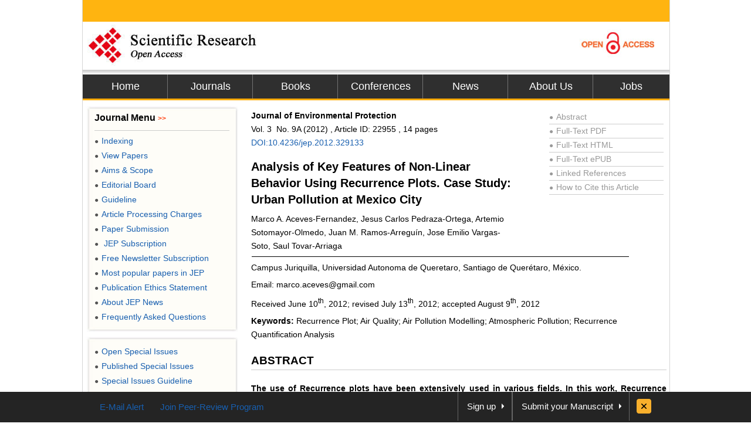

--- FILE ---
content_type: text/html
request_url: https://file.scirp.org/Html/6-6701552_22955.htm
body_size: 22884
content:
<!DOCTYPE html PUBLIC "-//W3C//DTD XHTML 1.0 Transitional//EN" "http://www.w3.org/TR/xhtml1/DTD/xhtml1-transitional.dtd"><html xmlns="http://www.w3.org/1999/xhtml"><head><link href="/favicon.ico" rel="shortcut icon"/><meta http-equiv="Content-Type" content="text/html; charset=utf-8" /><meta name="robots" content="all" /><meta name="MSSmartTagsPreventParsing" content="True" /><meta http-equiv="MSThemeCompatible" content="Yes" /><meta http-equiv="X-UA-Compatible" content="IE=EmulateIE7" /><title>Analysis of Key Features of Non-Linear Behavior Using Recurrence Plots. Case Study: Urban Pollution at Mexico City</title>
<meta name="citation_journal_title" content="Journal of Environmental Protection"/>
<meta name="citation_publisher" content="Scientific Research Publishing"/>
<meta name="citation_authors" content="Marco A.,Aceves-Fernandez;Jesus Carlos,Pedraza-Ortega;Artemio,Sotomayor-Olmedo;Juan M.,Ramos-Arreguín;Jose Emilio,Vargas-Soto;Saul,Tovar-Arriaga"/>
<meta name="citation_title" content="Analysis of Key Features of Non-Linear Behavior Using Recurrence Plots. Case Study: Urban Pollution at Mexico City"/>
<meta name="citation_volume" content="2012"/>
<meta name="citation_date" content="2012-09-27"/>
<meta name="citation_year" content="2012"/>
<meta name="dcterms.issued" content="2012-09-27"/>
<meta name="citation_doi" content="10.4236/jep.2012.329133"/>
<meta name="citation_issn" content="2152-2219"/>
<meta name="citation_abstract" content="The use of Recurrence plots have been extensively used in various fields. In this work, Recurrence Plots (RPs) investigates the changes in the non-linear behaviour of urban air pollution using large datasets of raw data (hourly). This analysis has not been used before to extract information from large datasets for this type non-linear problem. Two different approaches have been used to tackle this problem. The first approach is to show results according to monitoring network. The second approach is to show the results by particle type. This analysis shows the feasibility of using Recurrence Analysis for pollution monitoring and control."/>
<meta name="citation_pdf_url" content="http://www.scirp.org/journal/PaperDownload.aspx?paperID=22955"/>
<meta name="citation_abstract_html_url" content="http://www.scirp.org/journal/PaperInformation.aspx?PaperID=22955"/>
<meta name="dc.title" content="Analysis of Key Features of Non-Linear Behavior Using Recurrence Plots. Case Study: Urban Pollution at Mexico City"/>
<meta name="dc.creator" content="Marco A.,Aceves-Fernandez"/><meta name="dc.creator" content="Jesus Carlos,Pedraza-Ortega"/><meta name="dc.creator" content="Artemio,Sotomayor-Olmedo"/><meta name="dc.creator" content="Juan M.,Ramos-Arreguín"/><meta name="dc.creator" content="Jose Emilio,Vargas-Soto"/><meta name="dc.creator" content="Saul,Tovar-Arriaga"/>
<meta name="dcterms.issued" content="2012-09-27"/>
<meta name="dc.description" content="The use of Recurrence plots have been extensively used in various fields. In this work, Recurrence Plots (RPs) investigates the changes in the non-linear behaviour of urban air pollution using large datasets of raw data (hourly). This analysis has not been used before to extract information from large datasets for this type non-linear problem. Two different approaches have been used to tackle this problem. The first approach is to show results according to monitoring network. The second approach is to show the results by particle type. This analysis shows the feasibility of using Recurrence Analysis for pollution monitoring and control."/>
<meta name="dc.source" content="Journal of Environmental Protection"/>
<meta name="dc.format" content="text/html"/>
<meta name="citation_publisher" content="Scientific Research Publishing"/>
<meta name="dc.date" content="2012-09-27"/>
<meta name="dc.type" content=""/>
<meta name="dc.identifier" content="10.4236/jep.2012.329133"/>
<meta name="dc.language" content="en"/>
<meta name="prism.issn" content="2152-2197"/>
<meta name="prism.publicationName" content="Journal of Environmental Protection"/>
<meta name="prism.publicationDate" content="2012-09-27"/>
<meta name="prism.volume" content="2012"/>
<meta name="prism.number" content=""/>
<link href="css/style.css" rel="stylesheet" type="text/css" /><script type="text/javascript" src="js/jquery.js"></script><script type="text/javascript" src="js/common.js"></script><base target="_blank" /></head><body><div id="content">  <div id="header">    <div class="top"></div>    <div class="logo"> <a href="index.html"><img src="images/logo.jpg" border="0" alt="SCIRP LOGO" style="float:left;" /></a><a href="Open_Access.html"><img src="images/open_access_logo.jpg" alt="ACCESS LOGO" border="0" style="float:right;" /></a></div>    <div class="menu">      <ul>        <li class="m_nav"><a href="http://www.scirp.org">Home</a></li>        <li class="m_nav"><a href="http://www.scirp.org/journal/Index.aspx">Journals</a></li>        <li class="m_nav"><a href="http://www.scirp.org/book/Index.aspx">Books</a></li>        <li class="m_nav"><a href="http://www.scirp.org/conference/Index.aspx">Conferences</a></li>        <li class="m_nav"><a href="http://www.scirp.org/news/Index.aspx">News</a></li>        <li class="m_nav"><a href="http://www.scirp.org/aboutUs/Index.aspx">About Us</a></li>        <li class="l_nav"><a href="http://www.scirp.org/aboutUs/Jobs.aspx">Jobs</a></li>      </ul>    </div>  </div>  <div id="main">    <div class="left_m" style="float:right;width:715px;margin:0;padding-right:10px;">      <div class="jcl">        <style>.jcl {float:left; width:715px; margin:8px 0 0 2px;_display:inline;}.jcl .qbox {float:left;width:700px;padding-left:5px;}.jcl .qbox li {float:left; cursor:pointer; padding:0 8px; border:0; text-align:center;color:#000; height:37px; line-height:37px;}.jcl .qbox li.gr {height:37px; line-height:37px;background: #fb9e3f;}.jcl .wbox {width:708px; line-height:20px;font-size:14px;line-height:1.7;padding:2px 0 5px 10px; clear:both; float: left;color:#000; border:0px solid #ccc;text-align:justify;word-wrap: break-word;word-break: normal;}.jcl .wbox li{list-style-type:decimal;}.con_head {float:left;width:100%;}.con_head .cs_t0{padding-bottom:10px;}.con_head .cs_t1{font-size:20px;font-weight:bold;line-height:28px;padding:5px 0;text-align:left}.con_head .cs_author{}.con_head .cs_address{}.con_head .cs_time{}.con_head .cs_key{}.E-Title1{font-size:19px;font-weight:bold;border-bottom:1px solid #ccc;line-height:30px;padding:0;margin:15px 0 12px 0;text-align:left}.E-Title2{font-size:16px;font-weight:bold;line-height:24px;margin:15px 0 12px 0;text-align:left}.E-Title3{font-size:14px;font-weight:bold;line-height:24px;margin:15px 0 12px 0;text-align:left}.title1{font-size:19px;font-weight:bold;border-bottom:1px solid #ccc;line-height:30px;padding:0;margin:15px 0 12px 0}.title2{font-size:16px;font-weight:bold;line-height:24px;margin:15px 0 12px 0;}.title3{font-size:14px;font-weight:bold;line-height:24px;margin:15px 0 12px 0;text-align:left}.cs_table_con,.cs_fig_con {font-weight:bold}.con_head p{padding:3px 0;margin:0; text-align:left;}table{font-size:12px;margin:15px 0;text-align:left;float:left;}table td{word-wrap: break-word;word-break: normal; height:auto;}#con_one_1.gr table {float:left;}.abstractCon{font-weight:bold;}.bracketImgMark{}.imgmark{float:left;width:100%; text-align:center;}.bracketMark{float:right;width:40px;line-height:3.5; text-align:right}.jcl  p{float:left;width:100%;}.imgPCss img {max-width:640px;_width:expression(this.offsetWidth > 640? "640px":"true");height:auto;}img {max-width:680px;_width:expression(this.offsetWidth > 680? "680px":"true");height:auto;vertical-align:middle;line-height:1.7}.Css_sac{float:left;width:658px;padding:10px; background:#fffee4; border:1px solid #d5d5d5;margin:10px 0;}.Css_sac .imgMarkCss{width:105px;height:85px;border:0; cursor:pointer; padding:1px; border:1px solid #ccc;margin-bottom:10px;}.Css_sac .imgMarkCss:hover{ border:1px solid #ff3300;}.Css_sac p.sacImgMarkCss {float:left;width:530px}.Css_sac .cs_fig_con{font-weight:bold}.Css_sac .imgGroupCss {width:110px;margin-right:10px; text-align:center}.Css_sac .imgGroupCss_v{width:110px;text-align:center;margin-right:10px;}.Css_sac .imgGroupCss_a{}.Css_sac .imgGroupCss_h {}.Css_sac .imgGroupCss_h img{width:105px;height:85px;border:0; cursor:pointer; padding:1px; border:1px solid #ccc;margin:0 0 10px 0;}.Css_sac .imgGroupCss_v img{width:105px;height:85px;border:0; cursor:pointer; padding:1px; border:1px solid #ccc;margin:0 10px 10px 0;}.imgCenter{width:100%;text-align:left;padding:5px 0;}.refences_css{float:left;width:680px; text-align:left}.Css_sp {font-family: Symbol;}.bar{float:right;line-height:3.5}.mak{float:left;width:460px;text-align:right}.cs_t0, .cs_t1, .E-Title1, .title1, title2, title3{text-align:left}.rlink{float:right;width:195px;padding:5px 5px 0 0;color:#999}.rlink a{color:#999}.rlink a:hover{color:#185FAF}p{padding:8px 0;}.favor_z{font-size:15px;}</style>        <script>$(document).ready(function(){	$("#con_one_1.gr table").each(function(){	$(this).css("margin-left","0");	$(this).removeAttr("width","height","nowrap","align");	if($(this).width()>680){		$(this).attr("style","width:680px;table-layout:fixed;word-break:break-all;")	}});$("#con_one_1.gr table tr").each(function(){	$(this).removeAttr("width","height","nowrap");	$(this).css("width","auto");	$(this).css("height","auto"); });$("#con_one_1.gr table tr td").each(function(){	$(this).removeAttr("width","height","nowrap");	$(this).attr("style","width:auto.height:auto;padding:0 5px;table-layout:fixed;word-break:break-all;");	$(this).text($(this).children().text());});$(".imgGroupCss_h").next(".sacImgMarkCss").css("width","100%");	$(".bracketImgMark").each(function(){	$(this).wrap("<span class='mak'></span>");	if($(this).width()>460){		$(this).css("width","460px");		$(this).css("height","auto")	}});$(".imgPCss").each(function(){	$(this).contents().not($(".mak")).not($(".bracketMark")).wrap("<span class='bar'></span>");	if($(this).children("span").length>2){		$(this).children("span.bar").css("float","left");	}});$(".imgGroupCss_v img").removeAttr("hspace");$(".imgGroupCss_h img").removeAttr("hspace");$(".imgMarkCss").click(function(){	window.open($(this).attr("src"));});}); 		</script>        <div class="wbox">          <div class="gr" id="con_one_1">            <div class="con_head">              <div style="float:left;width:100%;">                <div style="float:left;width:450px;">                  <!--期刊信息@@-->                  <p class="cs_t0"> <b>                    Journal of Environmental Protection<br/>                    </b> Vol.                    3                    &nbsp;No.                    9A                    (2012)                    , Article ID:                    22955                    ,                    14                    pages <a href="http://www.scirp.org/journal/PaperInformation.aspx?PaperID=22955">                    DOI:10.4236/jep.2012.329133                    </a> </p>                  <!--标题@@-->                  <p class="cs_t1">Analysis of Key Features of Non-Linear Behavior Using Recurrence Plots. Case Study: Urban Pollution at  Mexico City</p>                  <!--作者@@-->                  <p class="cs_author">Marco A. Aceves-Fernandez, Jesus Carlos Pedraza-Ortega, Artemio Sotomayor-Olmedo,  Juan M. Ramos-Arreguín, Jose Emilio Vargas-Soto, Saul Tovar-Arriaga</p>                </div>                <div class="rlink">                  <div style="border-bottom:1px solid #ccc;"><a href="http://www.scirp.org/journal/PaperInformation.aspx?PaperID=22955"><span style="font-size:12px;_font-size:7px;padding:0 5px 0 0">●</span>Abstract</a></div>                  <div style="border-bottom:1px solid #ccc;"><a href="http://www.scirp.org/journal/PaperDownload.aspx?paperID=22955"><span style="font-size:12px;_font-size:7px;padding:0 5px 0 0">●</span>Full-Text PDF</a></div>                  <div style="border-bottom:1px solid #ccc;"><a href="###"><span style="font-size:12px;_font-size:7px;padding:0 5px 0 0">●</span>Full-Text HTML</a></div>                  <div style="border-bottom:1px solid #ccc;"><a href="http://www.scirp.org/journal/PaperDownload.aspx?paperID=22955&Type=ePUB"><span style="font-size:12px;_font-size:7px;padding:0 5px 0 0">●</span>Full-Text ePUB</a></div>                  <div style="border-bottom:1px solid #ccc;"><a href="http://www.scirp.org/journal/PaperInformation.aspx?paperID=22955&#reference"><span style="font-size:12px;_font-size:7px;padding:0 5px 0 0">●</span>Linked References</a></div>                  <div style="border-bottom:1px solid #ccc;"><a href="http://www.scirp.org/journal/CTA.aspx?paperID=22955"><span style="font-size:12px;_font-size:7px;padding:0 5px 0 0">●</span>How to Cite this Article</a></div>                </div>              </div>              <!--地址与邮件@@-->              <p class="cs_address"><sup> </sup><sup> <img width=645 height=2 src="6-6701552.files/image001.gif" v:shapes="_x0000_s1295"> </sup><sup> </sup><sup></sup></p>              <p class="cs_address">Campus Juriquilla, Universidad Autonoma de Queretaro, Santiago de Querétaro, México.</p>              <p class="cs_address">Email: marco.aceves@gmail.com</p>              <!--时间@@-->              <p class="cs_time">Received June 10<sup>th</sup>, 2012; revised July 13<sup>th</sup>, 2012; accepted August 9<sup>th</sup>, 2012</p>              <!--关键词@@-->              <p><strong>Keywords:</strong> Recurrence Plot; Air Quality; Air Pollution Modelling; Atmospheric Pollution; Recurrence Quantification Analysis</p>            </div>            <!--内容与简介@@-->            <p class=E-Title1>ABSTRACT</p>            <p class="abstractCon">The use of Recurrence plots have been extensively used in various fields. In this work, Recurrence Plots (RPs) investigates the changes in the non-linear behaviour of urban air pollution using large datasets of raw data (hourly). This analysis has not been used before to extract information from large datasets for this type non-linear problem. Two different approaches have been used to tackle this problem. The first approach is to show results according to monitoring network. The second approach is to show the results by particle type. This analysis shows the feasibility of using Recurrence Analysis for pollution monitoring and control.</p>            <p class=E-Title1>1. Introduction</p>            <p>The states in nature typically change in time. The importance in the investigation of these changes in complex systems helps to understand and describe such changes. A relatively new method based on non-linear data analysis has become popular to describe the changes of these systems. This method is called recurrence plot [1, 2].</p>            <p>In this contribution, the non-linear behaviour of urban air pollution is quantified and analysed at various sites at Mexico City, using large datasets over a number of years. This is carried out to show the feasibility of analysing key features embedded in the raw datasets.</p>            <p class=E-Title1>2. Background</p>            <p class=E-Title2>2.1. Urban Airborne Pollution </p>            <p>In recent times, urban air pollution has been a growing problem especially for urban communities. Size, shape and chemical properties govern the lifetime of particles in the atmosphere and the site of deposition within the respiratory tract. Also, air pollution has been held responsible for various health disorders, especially respiratory complications resulting in an increase in the number of asthmatic cases and hospital admissions in some parts of the world and has been widely documented [3-5].</p>            <p>Most major pollutants can alter pulmonary function in addition to other health effects when the exposure concentrations are high. This is especially severe in vulnerable sectors of the population such as children asthmatic and the elderly and has been vastly documented [6-9].</p>            <p>In this work, five particles were chosen due to the site’s availability and toxicity: Ozone (O<sub>3</sub>), Carbon Monoxide (CO), Nitrogen Dioxide (NO<sub>2</sub>), Sulphur Dioxide (SO<sub>2</sub>) and Particulate Matter of less than 10 micrometers (PM10). The datasets are separated according to month of the year and type of particle. There is one data for each hour, for each particle for all five sites, making it difficult to extract information from datasets using common methods.</p>            <p class="title3">2.1.1. Ozone</p>            <p>Ozone is a natural atmosphere component that is found on low concentrations and is crucial for life. Air pollution caused by high concentration of ozone is a common problem in large cities throughout the world [10]. Mexico City is among the ones suffering from this problem. It is a well-known fact that individuals exposed for a long period of time to high concentration of ozone may experience serious health problems [11,12]. Epidemiology studies have found associations between daily ozone levels and the hospital admission [13]. This pollutant is associated with respiratory symptoms specially coughing. This is aggravated in patients with asthma [14].</p>            <p>In Mexico City, there is a decreasing of ozone especially from 2009. However, there is still a risk situation for overexposure mainly in the southwest region [15], according to the official Mexican air quality standards [16].</p>            <p class="title3">2.1.2. Carbon Monoxide</p>            <p>Carbon monoxide (CO) is a tasteless, odorless gaseous pollutant ubiquitous in the outdoor atmosphere that is generated by combustion [17]. CO is produced by incomplete combustion of hydrocarbons. Its main source is vehicle exhaust emissions; secondary important sources are industry, heating, and fires. The concentrations of CO as well as their fluctuations are related to a large extent to the circulation of cars [18].</p>            <p>Adverse health effects of CO exposure include death from asphyxiation at high exposure levels and, at lower levels, impaired neuropsychological performance and risk for myocardial ischemia and rhythm disturbances in persons with cardiovascular disease. The most definitive evidence on CO comes largely from controlled exposure studies, involving CO inhalation at concentrations to mimic exposures previously typical of urban environments [19, 20].</p>            <p>Also, Carbon monoxide has been held responsible for many hospital admissions due to carbon monoxide poisoning. Only in the US, around 40,000 people are admitted in hospitals for this cause in one year [21].</p>            <p>In Mexico, the Official Norm NOM-021-SSA1-1993 sets the maximum level for carbon monoxide on 11.0 parts per million (ppm) for an average of 8 hours, which cannot be exceeded more than once a year. Comparatively, in the United States the federal standard is 9 ppm for 8 hours and 35 ppm for 1 hour average.</p>            <p class="title3">2.1.3. Nitrogen Dioxide</p>            <p>Nitrogen Dioxide (NO<sub>2</sub>) is a particularly important compound, not only for its health effects, but also because absorbs visible light and contributes to the visibility decrease. It also plays a critical role in production of ozone due to the photolysis of NO<sub>2</sub> is the initial step in the photochemical reaction of the ozone [10].</p>            <p>In nature, there is a nitrogen dioxide concentration of 10 to 50 parts per billion (ppb). However, the high levels of nitrogen dioxide are due to industrial processes and fossil sources. Furthermore, motor vehicles substantially contribute to urban levels of nitrogen oxides through their engine combustion processes [22]. According to several authors the monitoring of NO<sub>2</sub> is critically important, in order to assess the potential effect of NO<sub>2</sub> on human health and ecosystems, as well as developing strategies for the effective control of NO<sub>2</sub> pollution [23-25].</p>            <p>In Mexico, the official norm: NOM-023-SSA1-1993 [16] establishes a maximum allowed concentration of 0.21 ppm hourly mean, which cannot be exceeded more than once a year. Comparatively, in the United States of  America, the federal standard establishes a value of 0.053 ppm annual mean. The WHO recommends a value of 40 &micro;g/m<sup>3</sup> (0.021 ppm) for annual mean and 200 &micro;g/m<sup>3</sup> (0.106 ppm) for hourly mean.</p>            <p class="title3">2.1.4. Sulphur Dioxide</p>            <p>Sulphur Dioxide gases contribute to the deterioration of air quality. Several epidemiological studies have demonstrated a direct association between atmospheric inhalable Sulphur dioxide and respiratory diseases, pulmonary damage and mortality among population [8]. In urban environments, Sulphur dioxide is generated by many sources. One of them is the burning of solid compounds or petroleum-derived products.</p>            <p>In the past three decades in Europe, and more recently in the United States, there have been substantial reducetions in SO<sub>2</sub> emissions [26,27].</p>            <p>The World Health Organization recommends a concentration of between 100 to 150 &micro;g/m<sup>3</sup> 24 hours mean and 40 to 60 &micro;g/m<sup>3</sup> the annual mean. The official Mexican Norm: NOM-022-SSA1-1993 establishes a limit of 341 &micro;g/m<sup>3</sup> 24-hour mean once a year and 79 &micro;g/m<sup>3</sup> annual mean to protect vulnerable population.</p>            <p class="title3">2.1.5. PM<sub>10</sub></p>            <p>The airborne particulate matter (PM) is a mixture of small particles and liquid droplets suspended in the atmosphere, which contributes significantly to the urban air quality such as acid rain and visibility degradation [28].</p>            <p>In airborne pollution particle could be any olid or liquid materials with a diameter between 0.002 and 500 micrometers (&micro;m). Airborne particulates of 10 μm diameter and less are of concern from the perspective of air pollution. A variety of national and worldwide standards, directives and guidelines exist to define acceptable particulate levels in the air.</p>            <p>These types of particles are classified according to their effect on human health and their Physical characteristics.</p>            <p class=E-Title2>2.2. Mexico’s Sites</p>            <p>Mexico City is geographically located in the Valley of Mexico. This valley, also known as the Valley of the Damned is a large valley in the high plateaus at the center of Mexico. It has an altitude of 2240 meters (7349 feet). The Federal District of Mexico City is situated in central-south Mexico and it is surrounded by the state of Mexico on the west, north and east, and by the state of Morelos on the south. The city covers an area of around 1485 km<sup>2</sup> (571 sq mi) with the elevation of 2240 m (7349 ft).</p>            <p>The sites used in this work are as follows: Northeast (San Agustín-SAG), Northwest (Acatlán-FAC), Downtown (Merced-MER), Southeast (Iztapalapa-UIZ) and Southwest (Pedregal-PED). The map of the monitoring sites is shown on <span class="cs_fig_con"><a href="#Figure 1" target="_self">Figure 1</a></span>.</p>            <p class=E-Title1>3. Recurrence Plots</p>            <p>The recurrence plot (RP) exhibits characteristic patterns for typical dynamical behavior. A collection of single recurrence points, homogeneously and irregularly distributed over the whole plot, reveals a mainly stochastic process [29].</p>            <p>Recurrence Plot is a graphical tool introduced by Eckmann (1987) in order to extract qualitative characteristics of a time series. The recurrence of a state i at a different time j is pictured within a two-dimensional squared matrix with black and white dots, where the black dots represent a recurrence and both axes represent time [30,31].</p>            <p>Such RP can be mathematically expressed as:</p>            <p class="imgPCss"><img class="bracketImgMark" src=6-6701552\2a838058-8fee-4814-be88-f1de4a9eda6d.jpg width=381.9 height=39.9 /><span class="bracketMark">(1)</span></p>            <p>where, N is the number of considered states x<sub>i</sub>; <img src=6-6701552\5bb25efc-d5a7-4c77-acbe-10519a3bc95b.jpg width=18.525 height=28.5&nbsp; />is a threshold distance, <img src=6-6701552\00c84b46-89e1-42a9-bdd2-035a7e660fe2.jpg width=84.075 height=35.625&nbsp; /> norm and <img src=6-6701552\8e2ecb93-45fb-4a82-a5d2-058047b51d90.jpg width=41.325 height=32.775&nbsp; /> the</p>            <div class="Css_sac">              <p class ="imgGroupCss_v"><img class="imgMarkCss"  src=6-6701552\7a0702cb-c643-4e93-8c44-5368a4296116.jpg width=431.775 height=431.775&nbsp; />              <p class="sacImgMarkCss"><span class="cs_fig_con"><a name="Figure 1" id="Figure 1" target="_self">Figure 1</a></span>. Map for the monitoring sites at Mexico City.</p>            </div>            <p>Heaviside function [32].</p>            <p>Since <img src=6-6701552\8e179075-2852-42d0-b828-9df2822fbb82.jpg width=142.5 height=32.775&nbsp; /> by definition, the RP has a black main diagonal line called line of identity (LOI). In this context, the Heaviside function <img src=6-6701552\46b569cc-fffa-4ee2-8287-a03dfaa47e7a.jpg width=41.325 height=32.775&nbsp; /> is a recurrence of a state <img src=6-6701552\09fce3d6-8e7c-4519-baa0-9973126c9ce7.jpg width=28.5 height=28.5&nbsp; /> that is sufficiently close to <img src=6-6701552\e525b9fd-61b5-4794-a633-d427f642e0af.jpg width=28.5 height=28.5&nbsp; /> (states <img src=6-6701552\dadb3b4c-cda7-4274-af22-2c5b3b9443ca.jpg width=28.5 height=28.5&nbsp; /> that fall into an m-dimensional neighborhood) [33].</p>            <p>Using the time series of a single observable variable (particles, in this case), it is possible to reconstruct a phase space trajectory. Starting from the scalar time series <img src=6-6701552\1c4914aa-92bc-4216-b8b0-24783ea686a3.jpg width=58.425 height=38.475&nbsp; /> a sequence of embedded vectors <img src=6-6701552\f218c5d1-8ffa-48b5-8aef-96b90f47ec6a.jpg width=249.375 height=35.625&nbsp; /> is generated [34]. The set of all embedded vectors <img src=6-6701552\3cd3d09d-73e8-410c-a135-f887f96f0d75.jpg width=205.2 height=32.775&nbsp; />, constitutes a trajectory in <img src=6-6701552\c4d9a556-5a4e-4c79-b232-3e646a3b0809.jpg width=29.925 height=28.5&nbsp; /> where m is the embedding dimension and τ is the time delay. Each unknown point of the phase space at time I is reconstructed by the delayed vector <img src=6-6701552\47e410ee-30d5-4ed1-b5fb-6fcfb63ab9b0.jpg width=39.9 height=32.775&nbsp; /> in an m-dimensional space called the reconstructed phase space.</p>            <p>Determining the embedding parameters must be the first step for analysing nonlinear systems [29,34-37]. For this reason, a search for the best dimension and time delay must be made first. In this contribution, the best dimension value is calculated using the algorithm of false nearest neighbors (FNN) as shown on [32,38].</p>            <p>Also, when calculating an RP a norm must be chosen [39]. The most widely used norms are the L1, L2 (Euclidean norm) and L∞ [30]. In this work, the Euclidean norm was used. <span class="cs_fig_con"><a href="#Figure 2" target="_self">Figure 2</a></span> shows the recurrence plots of a random signal, a sine wave and two RPs chosen randomly for airborne particle concentration.</p>            <p>Although it is possible to identify each plot from figures 2(c) and (d), some experience is needed to interpret the RPs [40]. For this reason, recurrence quantification analysis (RQA) offers a window to characterize such RP structures.</p>            <p>The main idea of this project is to reconstruct the (unknown) system dynamics in the phase space by using time-delay embedding, and then computing the distances between all pairs of embedded vectors, generating a symmetric two-dimensional square matrix for each dataset as shown on figures 1(c) and (d), applying RQA to each dataset.</p>            <p class=E-Title2>3.1. Recurrence Quantification Analysis (RQA) for RPs </p>            <p>Zbilut [40] have developed some of the methods used today for Quantitative Analysis of the recurrence plots. It has been shown that these measures are able to capture dynamical transitions in complex systems [38], defining measures of complexity using certain characteristics of the recurrence plots [41,42].</p>            <p>In general, the characteristics measured in a RP are:</p>            <div class="Css_sac">              <p class="imgGroupCss_h"><img class="imgMarkCss"  src=6-6701552\7f54663e-2421-4170-bfcf-cd14ebe01a79.jpg width=914.85 height=420.375&nbsp; /><img class="imgMarkCss"  src=6-6701552\3852f013-6f14-4e41-ab18-f03a5ab17260.jpg width=914.85 height=416.1&nbsp; /><br>&nbsp;&nbsp;&nbsp;&nbsp;&nbsp;&nbsp;&nbsp;(a)(b)&nbsp;&nbsp;&nbsp;&nbsp;&nbsp;&nbsp;&nbsp;&nbsp;&nbsp;&nbsp;&nbsp;&nbsp;&nbsp;&nbsp;(c)(d)</p>              <p class="sacImgMarkCss"><span class="cs_fig_con"><a name="Figure 2" id="Figure 2" target="_self">Figure 2</a></span>. Recurrence plots using (a) A random signal; (b) A sine wave; (c) Particle concentration of carbon monoxide at Mexico Downtown for 2009 and (d) Particle concentration of PM<sub>10</sub> over 2010 at Mexico North East (daily mean) showing the line of identity (diagonal line).</p>            </div>            <p>recurrence rate, determinism, ratio, entropy and trend. In this contribution, an extension of these characteristics was also considered such as Laminarity and Trapping time.</p>            <p class=E-Title2>3.2. Recurrence Rate</p>            <p>The recurrence rate is a measure of recurrences, or density of recurrence points in the RP. This rate gives the mean probability of recurrences in the system [41,43]. The recurrence rate is given by:</p>            <p class="imgPCss"><img class="bracketImgMark" src=6-6701552\d2f0a2f4-4e2a-4834-85cf-05377b615733.jpg width=210.9 height=52.725 /> <span class="bracketMark">(2)</span></p>            <p>in the case of time series, and;</p>            <p class="imgPCss"><img class="bracketImgMark" src=6-6701552\05dc1218-c9be-45bd-9194-e3500657984a.jpg width=269.325 height=52.725 /> <span class="bracketMark">(3)</span></p>            <p>in the case of spatial data [44].</p>            <p>The recurrence rate represents the fraction of recurrent points with respect to the total number of possible recurrences. It is a density measure of the RP.</p>            <p class=E-Title2>3.3. Determinism</p>            <p>Determinism is a measure for predictability of the system [37]. The determinism could also be explained as the percentage of recurrent points forming line segments which parallel the Line of Identity (LOI). The determinism characteristic is given by Gao [36]:</p>            <p class="imgPCss"><img class="bracketImgMark" src=6-6701552\ce6daa82-7701-40f6-b96c-3983c587ffcc.jpg width=169.575 height=74.1 /> <span class="bracketMark">(4)</span></p>            <p>where P(l) denotes the probability of finding a diagonal line of length l in the RP. This measure quantifies the predictability of a system [38]. The measure of determinism (DET) ranges from 0 to 1. Numbers near zero indicate randomness while those approaching one indicate the presence of a strong signal component [32,35].</p>            <p>The average diagonal line length L<sub>mean</sub> is defined as:</p>            <p class="imgPCss"><img class="bracketImgMark" src=6-6701552\1da8a12f-be8b-433b-924f-d04a6e68b5ba.jpg width=161.025 height=74.1 /> <span class="bracketMark">(5)</span></p>            <p>This characterizes the average time that two segments of a trajectory stay in the vicinity of each other, and is related to the mean predictability time [38].</p>            <p>The choice of l min can also be used in order to exclude short temporal scales that are not important [39].</p>            <p class=E-Title2>3.4. Ratio</p>            <p>The Ratio variable is defined as the quotient of determinism (DET) divided by the recurrence (REC). It is useful to detect transitions between states: this ratio increases during transitions but settles down when a new quasi-steady state is achieved [39].</p>            <p class=E-Title2>3.5. Entropy</p>            <p>The measure characteristic entropy refers to the Shannon entropy of the frequency distribution of the diagonal line lengths [45]. According to several authors, the basic idea is that information (Shannon) entropy of the random processes is abundantly supplied with the qualitative and quantitative data on the object under research [39,42, 43,45]. The entropy of a system is given by:</p>            <p class="imgPCss"><img class="bracketImgMark" src=6-6701552\1fcab325-2d9e-48af-965f-19a73206251c.jpg width=428.925 height=68.4 /> <span class="bracketMark">(6)</span></p>            <p class=E-Title2>3.6. Trend</p>            <p>The trend is a linear regression coefficient over the recurrence point density of the diagonals parallel to the Line of Identity (LOI). The trend measurement is given by:</p>            <p class="imgPCss"><img class="bracketImgMark" src=6-6701552\837dc9ad-aaa1-49ff-b7e6-8002b85d4f99.jpg width=280.725 height=112.575 /> <span class="bracketMark">(7)</span></p>            <p class=E-Title2>3.6. Laminarity</p>            <p>Laminarity may be defined as the amount of recurrence points which form vertical lines [34]. Thus, laminarity (LAM) can be quantified as expressed on equation (8)</p>            <p class="imgPCss"><img class="bracketImgMark" src=6-6701552\d62d2c21-23bd-4b18-a2fe-ad91c32ca401.jpg width=186.675 height=72.675 /> <span class="bracketMark">(8)</span></p>            <p>where P(v) is the frequency distribution of the lengths v of the vertical lines, which have at least a length of v min. It is noteworthy that Laminarity is evidence of chaotic transitions and is related with the amount of laminar phases in the system (intermittency) [34].</p>            <p class=E-Title2>3.7. Trapping Time</p>            <p>Trapping Time shows the average length of the vertical lines and is given by equation (9):</p>            <p class="imgPCss"><img class="bracketImgMark" src=6-6701552\7a20533d-319a-40d1-97c1-e64a3e52f27d.jpg width=155.325 height=74.1 /> <span class="bracketMark">(9)</span></p>            <p>where v is the length of the vertical lines, v min is the shortest length that is considered a line segment and P(v) is the distribution of the corresponding lengths. TT shows the time that the systems have been trapped in the same state [39].</p>            <p class=E-Title1>4. Experimental Results</p>            <p>Recurrence Quantification Analysis have been carried out for years 2005-2010 for all sites mentioned in section 2.2 for particles PM<sub>10</sub>, CO, SO<sub>2</sub>, NO<sub>2</sub> and O<sub>3</sub> using the raw data (hourly) obtained from the monitoring stations. The analysis has been carried out for recurrence rate (REC), determinism (DET), Ratio, Trapping Time (TT), Laminarity (LAM) and Trend.</p>            <p>The results were analysed separately and presented in form of boxplots according to two different approaches: by site and by type of particle. This analysis is complex due to the large quantity of the datasets. However, much useful information have been extracted from the recurrence plots using RQA.</p>            <p class=E-Title2>4.1. Results by Monitoring Networks (Sites)</p>            <p>This approach explores the feasibility of using RQA to extract information from the Recurrence Plots by sites. As explained in section 2.2, the monitoring networks were separated as: Northwest, Northeast, Downtown, Southwest and Southeast. This approach does not take into account the type of particle, but rather the location of the monitoring network. <span class="cs_fig_con"><a href="#Figure 3" target="_self">Figure 3</a></span> shows the recurrence rate for all particles.</p>            <p>In figure 3 is shown the recurrence Rate for all Monitoring networks. In this figure, it is worth notice that the median recurrence rate lies from 10 to 13, with the lowest recurrence rate being for Mexico Northwest. The other sites seem to have a fairly constant spread of the percentiles.</p>            <p class="sacImgMarkCss"><span class="cs_fig_con"><a name="Figure 4" id="Figure 4" target="_self">Figure 4</a></span> shows the determinism for years 2005-2010 by monitoring network shows a fairly constant mean for all sites. However, there are outliers for all sites showing an increase of over 80 in many cases. This exceptionally higher determinism may be explained in greater detail in the analysis by particle, which could give an insight of the reason this happened.</p>            <p>The ratio for particle concentration (<span class="cs_fig_con"><a href="#Figure 5" target="_self">Figure 5</a></span>) seems fairly stable for all sites ranging from 0 to 2 as a mean and the percentiles increasing up to 4 for some cases. The only exception for this drift is the monitoring station of the Northwest with ratios up to 10 and an outlier of about 38.</p>            <p>Furthermore, for entropy the frequency distribution of the data is also stable. Their median oscillates between 2 and 3 for all monitoring networks showing the percentiles reaching up to 5. This could also be due to the type of particle rather than the site. This is shown on figure 6.</p>            <p class="sacImgMarkCss"><span class="cs_fig_con"><a name="Figure 7" id="Figure 7" target="_self">Figure 7</a></span> shows the trapping time for particle concentration separated by monitoring network. In this case the average time that this non-linear system stays in the same state seems fairly constant with a low median between 10 and 13. It is also worth noting that for most sites there are outliers which cannot be explained in detailed using this approach.</p>          </div>          <p class="sacImgMarkCss"><span class="cs_fig_con"><a name="Figure 8" id="Figure 8" target="_self">Figure 8</a></span> shows the laminarity for particle concentration by monitoring network. Since the laminarity is the measurement of chaotic transitions, it can be inferred that regardless of the site the changes in laminar phases in the system seem high.</p>          <p>The last measure for this approach was the trend. Since the trend represents the measure of the positioning of recurrent points away from the central diagonal, that is the paling of the RP towards its edges [34]. A ‘‘flat” diagram indicates stationarity, whereas drift in the signal will result in the overall increase or reduction of distances as the signal is moved away from the main diagonal. In this respect, it could be noticed that most of the sites have a median between 11 and 14. This is shown on figure 9.</p>          <p class=E-Title2>4.2. Results by Particle Type</p>          <p>For this approach, the recurrence quantification analysis</p>          <div class="Css_sac">            <p class ="imgGroupCss_v"><img class="imgMarkCss"  src=6-6701552\5772ba1c-4c91-407a-981f-71de6f1986c8.jpg width=914.85 height=517.275&nbsp; />            <p class="sacImgMarkCss"><span class="cs_fig_con"><a name="Figure 3" id="Figure 3" target="_self">Figure 3</a></span>. Recurrence rate, years 2005-2010 by monitoring network.</p>          </div>          <div class="Css_sac">            <p class ="imgGroupCss_v"><img class="imgMarkCss"  src=6-6701552\7593a981-299f-4c58-8c81-510502c031ea.jpg width=914.85 height=571.425&nbsp; />            <p class="sacImgMarkCss"><span class="cs_fig_con"><a name="Figure 4" id="Figure 4" target="_self">Figure 4</a></span>. Determinism, years 2005-2010 by monitoring network.</p>          </div>          <div class="Css_sac">            <p class ="imgGroupCss_v"><img class="imgMarkCss"  src=6-6701552\800f6cdf-b91e-47a0-81b7-24b9ffc6c7a6.jpg width=914.85 height=557.175&nbsp; />            <p class="sacImgMarkCss"><span class="cs_fig_con"><a name="Figure 5" id="Figure 5" target="_self">Figure 5</a></span>. Ratio for particle concentration, years 2005-2010 by monitoring network.</p>          </div>          <div class="Css_sac" style="word-break:break-all;">            <p class ="imgGroupCss_v"><img class="imgMarkCss"  src=6-6701552\c33c9c28-3c18-40e4-96c3-c9ad909264c5.jpg width=914.85 height=557.175&nbsp; />            <p class="sacImgMarkCss"><span class="cs_fig_con"><a name="Figure 6" id="Figure 6" target="_self">Figure 6</a></span>. Entropy for particle concentration, years 2005-2010 by monitoring network.</p>          </div>          <div class="Css_sac">            <p class ="imgGroupCss_v"><img class="imgMarkCss"  src=6-6701552\065a17d1-0d9b-4213-aac1-4b5f96756f46.jpg width=914.85 height=574.275&nbsp; />            <p class="sacImgMarkCss"><span class="cs_fig_con"><a name="Figure 7" id="Figure 7" target="_self">Figure 7</a></span>. Trapping time for particle concentration, years 2005-2010 by monitoring network.</p>          </div>          <div class="Css_sac">            <p class ="imgGroupCss_v"><img class="imgMarkCss"  src=6-6701552\6f0773bd-7bee-474b-894a-259433f109b6.jpg width=914.85 height=552.9&nbsp; />            <p class="sacImgMarkCss"><span class="cs_fig_con"><a name="Figure 8" id="Figure 8" target="_self">Figure 8</a></span>. Laminarity for particle concentration, years 2005-2010 by monitoring network.</p>          </div>          <div class="Css_sac" style="word-break:break-all;">            <p class ="imgGroupCss_v"><img class="imgMarkCss"  src=6-6701552\2cf025b3-a1e0-4d40-97fd-0418ead8fa93.jpg width=913.425 height=574.275&nbsp; />            <p class="sacImgMarkCss"><span class="cs_fig_con"><a name="Figure 9" id="Figure 9" target="_self">Figure 9</a></span>. Trend for particle concentration, years 2005-2010 by monitoring network.</p>          </div>          <p>is carried out by particle type. In figure 10 the recurrence rate by particle type is shown. In this figure is shown the recurrence Rate for all five particles (CO, O<sub>3</sub>, NO<sub>2</sub>, SO<sub>2</sub> and PM<sub>10</sub>). It is worth notice that the median recurrence rate for all particles varies. For CO, the median lies between 13 and 18. Both Ozone and particulate matter shows a low recurrence rate below 6 for all years, regardless of the monitoring sites. Nitrogen dioxide shows a slightly higher recurrence with a median between 10 and 12.</p>          <p>However, Sulphur dioxide shows a median above 30 for some years. This explains figure 3, where the whiskers of the boxplots show a much higher recurrence in some cases, these cases being for sulphur dioxide. This higher recurrence rate may be due to the low variances in values of the datasets for all years, making it easier for RQA to determine recurrence.</p>          <p>Furthermore, the determinism for SO<sub>2</sub> is also much higher than for other particles, having a median between 70 and 90 as shown on figure 11. Although it seems lower due to the scaling of the boxplots, the median shows otherwise, the spread in the 25th to 75th percenttiles and the length of the whiskers may be due to high variances in the datasets for that type of particle.</p>          <p>Furthermore, it is worth notice for entropy (figure 12) that the frequency distribution of the data is slightly higher for sulphur dioxide as well. The other particles seem to have steady entropy whose median oscillates between 1 and 3.</p>          <p class="sacImgMarkCss"><span class="cs_fig_con"><span class="cs_fig_con"><a name="Figure 1" id="Figure 1" target="_self">Figure 1</a></span>3</span> shows the trapping time separated by particle type. For this figure it can be seen that Sulphur Dioxide shows also a much higher trapping time showing a median of 40 for some years (e.g. 2008 and 2009) in comparison with the other particles between 10 and 13. This explains the outliers seen on figure 7, that could not be explained using the monitoring networks’ approach.</p>          <p class="sacImgMarkCss"><span class="cs_fig_con"><span class="cs_fig_con"><a name="Figure 1" id="Figure 1" target="_self">Figure 1</a></span>4</span> shows the laminarity for particle concentration by particle type. In this figure, is shown that for Carbon Monoxide and PM<sub>10</sub> the chaotic transitions are high, specially for sulphur dioxide. This gives another insight of the chaotic transitions, since figure 8 shows that the laminarity is high for all sites, in figure 14 can be explained that only some particles gives this high changes in laminar phases.</p>          <p class=E-Title1>5. Conclusions and Future Work</p>          <p>Numerous experiments have been carried out with different particles and through different years. Using Recurrence Quantification Analysis it could be shown that information could be extracted from large datasets of dissimilar airborne particles during a considering time lap (six years, in this case) for 5 monitoring networks.</p>          <div class="Css_sac">            <p class ="imgGroupCss_v"><img class="imgMarkCss"  src=6-6701552\315bfab6-35d4-4f00-b00c-a8f1d3ee1342.jpg width=914.85 height=545.775&nbsp; />            <p class="sacImgMarkCss"><span class="cs_fig_con"><span class="cs_fig_con"><a name="Figure 1" id="Figure 1" target="_self">Figure 1</a></span>0</span>. Recurrence rate for particle concentration, years 2005-2010 by particle type.</p>          </div>          <div class="Css_sac">            <p class ="imgGroupCss_v"><img class="imgMarkCss"  src=6-6701552\ec87f02c-16c1-47b3-96f3-4d569c43ca6d.jpg width=914.85 height=558.6&nbsp; />            <p class="sacImgMarkCss"><span class="cs_fig_con"><span class="cs_fig_con"><a name="Figure 1" id="Figure 1" target="_self">Figure 1</a></span>1</span>. Determinism for particle concentration, years 2005-2010 by particle type.</p>          </div>          <div class="Css_sac">            <p class ="imgGroupCss_v"><img class="imgMarkCss"  src=6-6701552\580c7f5f-de5c-4cab-837f-cac4d5139319.jpg width=914.85 height=574.275&nbsp; />            <p class="sacImgMarkCss"><span class="cs_fig_con"><span class="cs_fig_con"><a name="Figure 1" id="Figure 1" target="_self">Figure 1</a></span>2</span>. Entropy for particle concentration, years 2005-2010 by particle type.</p>          </div>          <div class="Css_sac">            <p class ="imgGroupCss_v"><img class="imgMarkCss"  src=6-6701552\3e8a7b8e-6c3f-412a-b4f8-3b50bb7de558.jpg width=914.85 height=564.3&nbsp; />            <p class="sacImgMarkCss"><span class="cs_fig_con"><span class="cs_fig_con"><a name="Figure 1" id="Figure 1" target="_self">Figure 1</a></span>3</span>. Trapping time for particle concentration, years 2005-2010 by particle type.</p>          </div>          <div class="Css_sac">            <p class ="imgGroupCss_v"><img class="imgMarkCss"  src=6-6701552\01909ce6-4cb2-455d-8c44-6996554133be.jpg width=914.85 height=568.575&nbsp; />            <p class="sacImgMarkCss"><span class="cs_fig_con"><span class="cs_fig_con"><a name="Figure 1" id="Figure 1" target="_self">Figure 1</a></span>4</span>. Laminarity for particle concentration, years 2005-2010 by particle type.</p>          </div>          <p>Trends could be identified using these tools and preliminary conclusions suggest that important information such as density distribution, drifts, among others could be drawn. Also, using more than one approach, some hidden features could be identified showing the feasibility of this approach.</p>          <p>For future work, it could be useful to use a combination o RQA with prediction algorithms such as Support Vector Machines to carry out prognosis of the airborne particle data. Another useful approach that could be carried out is the use of cross recurrence plot (CRP), making a comparison between two recurrence plots to determine trends.</p>          <p class=E-Title1>6. Acknowledgements</p>          <p>Also, the authors would like to acknowledge the financial support of the Mexican government via PROMEP funding.</p>          <p class=E-Title1> REFERENCES</p>          <div class="refences_css">            <ol>              <li> J. P. Eckmann, et al., “Recurrence Plots of Dynamical Systems,” Europhysics Letters, Vol. 4, No. 9, 1987, pp. 324-327. <a href="http://dx.doi.org/10.1209/0295-5075/4/9/004" target="_blank">doi:10.1209/0295-5075/4/9/004</a></li>              <li> T. Masaaki, et al., “Recurrence Plot Statistics and the Effect of Embedding,” Physics Letters A, Vol. 373, 2009, pp. 2031-2040.</li>              <li> Y.-J. Liu, et al., “Properties of Coarse Particles in the Atmosphere of the United  Kingdom,” Atmospheric Environmen, Vol. 45, No. 19, 2011, pp. 3267-3276. <a href="http://dx.doi.org/10.1016/j.atmosenv.2011.03.039" target="_blank">doi:10.1016/j.atmosenv.2011.03.039</a></li>              <li> G. Weinmayr, et al., “Short-Term Effects of PM10 and NO<sub>2</sub> on Respiratory Health among Children with Asthma or Asthma-Like Symptoms: A Systematic Review and Meta-Analysis,” Circulation, Vol. 121, 2010, pp. 2331- 2378.</li>              <li> M. A. Arbex, et al., “Impact of Outdoor Biomass Air Pollution on Hypertension Hospital Admissions,” Journal of Epidemiology &amp; Community Health, Vol. 64, No. 7, 2010, pp. 573-579. <a href="http://dx.doi.org/10.1136/jech.2009.094342" target="_blank">doi:10.1136/jech.2009.094342</a></li>              <li> J. H. Kilabuko, et al., “Air Quality and Acute Respiratory Illness in Biomass Fuel Using Homes in Bagamoyo, Tanzania,” International Journal of Environmental Research and Public Health, Vol. 4, No. 1, 2007, pp. 39-44. <a href="http://dx.doi.org/10.3390/ijerph2007010007" target="_blank">doi:10.3390/ijerph2007010007</a></li>              <li> Y. L. Lee, et al., “Effects of Ambient Air Pollution on Pulmonary Function among Schoolchildren,” International Journal of Hygiene and Environmental Health, Vol. 214, 2011, pp. 369-375.</li>              <li> R. Devika, et al., “Impact of Environmental Controls on Childhood Asthma,” Current Allergy and Asthma Reports, Vol. 11, No. 5, 2011, pp. 414-420. <a href="http://dx.doi.org/10.1007/s11882-011-0206-7" target="_blank">doi:10.1007/s11882-011-0206-7</a></li>              <li> H. Suh Helen, et al., “Chemical Properties of Air Pollutants and Cause-Specific Hospital Admissions among the Elderly in Atlanta, Georgia,” Environmental Health Perspectives, Vol. 119, No. 10, 2011, pp. 1421-1428.</li>              <li> R. W. Boubel, et al., “Fundamentals of Air Pollution,” 3rd Edition, Academic Press</a>, Waltham, 1994.</li>              <li> J. A. Achcar, et al., “Comparing the Number of Ozone Exceedances in Different Seasons of the Year in Mexico City,” Environ Model Assess, Vol. 16, No. 3, 2011, pp. 251-264. <a href="http://dx.doi.org/10.1007/s10666-010-9245-z" target="_blank">doi:10.1007/s10666-010-9245-z</a></li>              <li> United States Environmental Protection Agency (USEPA), “Air Quality Criteria for Ozone and Related Photochemical Oxidants. Volume I,” National Center for Environmental Assessment-RTP Office of Research and Development, Research Triangle Park, 2006.</li>              <li> J. Pey, et al., “Monitoring of Sources and Atmospheric Processes Controlling Air Quality in an Urban Mediterranean Environment,” Atmospheric Environment, Vol. 44, No. 38, 2010, pp. 4879-4890. <a href="http://dx.doi.org/10.1016/j.atmosenv.2010.08.034" target="_blank">doi:10.1016/j.atmosenv.2010.08.034</a></li>              <li> M. R. O’Neill, et al., “Ozone, Area Social Conditions and Mortality in Mexico City,” Environmental Research, Vol. 964, No. 3, 2004, pp. 234-242. <a href="http://dx.doi.org/10.1016/j.envres.2003.07.002" target="_blank">doi:10.1016/j.envres.2003.07.002</a></li>              <li> SIMAT, “Sistema de Monitoreo Atmosférico (Atmospheric Monitoring System),” Annual Technical Report, </a>Mexico City, 2010, pp. 1-166.</li>              <li></a> NOM, “Modificación a </a>la Norma Oficial Mexicana NOM-020-SSA1-1993,” Diario Oficial de la Federación, 2002.</li>              <li> J. Varon, et al., “Carbon Monoxide Poisoning: A Review for Clinicians,” The Journal of Emergency Medicine, Vol. 17, No. 1, 1999, pp. 87-93. <a href="http://dx.doi.org/10.1016/S0736-4679(98)00128-0" target="_blank">doi:10.1016/S0736-4679(98)00128-0</a></li>              <li> E. Samoli, et al., “Short-Term Effects of Carbon Monoxide on Mortality: An Analysis within the APHEA Project,” Environmental Health Perspectives, Vol. 115, 2007, pp. 1578-1583. <a href="http://dx.doi.org/10.1289/ehp.10375" target="_blank">doi:10.1289/ehp.10375</a></li>              <li> C. A. Chambers, et al., “Cognitive and Affective Outcomes of More Severe Compared to Less Severe Carbon Monoxide Poisoning,” Brain Injury, Vol. 22, 2008, pp. 387-395. <a href="http://dx.doi.org/10.1080/02699050802008075" target="_blank">doi:10.1080/02699050802008075</a></li>              <li> M. L. Bell, et al., “Emergency Hospital Admissions for Cardiovascular Diseases and Ambient Levels of Carbon Monoxide: Results for 126 United States Urban Counties, 1999-2005,” Circulation, Vol. 120, 2009, pp. 949-955. <a href="http://dx.doi.org/10.1161/CIRCULATIONAHA.109.851113" target="_blank">doi:10.1161/CIRCULATIONAHA.109.851113</a></li>              <li> United States Environmental Protection Agency (USEPA), “Air Quality Criteria for Carbon Monoxide,” National Center for Environmental Assessment, Office of Research and Development, Research Triangle Park, 2000. </li>              <li> L. Emberson, et al., “Air Pollution Impacts on Crops and Forests: A Global Assessment,” Air Pollution Reviews, Vol. 220, No. 1-4, 2011, pp. 141-150. <a href="http://dx.doi.org/10.1007/s11270-011-0741-9" target="_blank">doi:10.1007/s11270-011-0741-9</a></li>              <li> S. S. Ahmad, et al., “Monitoring Nitrogen Dioxide Levels in Urban Areas in Rawalpindi, Pakistan,” Water Air Soil Pollution, Vol. 220, 2011, pp. 141-150.</li>              <li> H. Takizawa, “Impact of Air Pollution on Allergic Diseases,” The Korean Journal of Internal Medicine, Vol. 26, 2011, pp. 262-273.</li>              <li> M. Chiusolo, et al., “Short-Term Effects of Nitrogen Dioxide on Mortality and Susceptibility Factors in 10 Italian Cities: The EpiAir Study,” Environmental Health Perspectives, Vol. 119, No. 9, 2011.</li>              <li> V. Vestreng, et al., “Twenty-Five Years of Continuous Sulphur Dioxide Emission Reduction in Europe,” Atmospheric Chemistry and Physics, Vol. 7, No. 13, 2007, pp. 3663-3681. <a href="http://dx.doi.org/10.5194/acp-7-3663-2007" target="_blank">doi:10.5194/acp-7-3663-2007</a></li>              <li> M. Jones Alan, et al., “Temporal Trends in Sulphate Concentrations at European Sites and Relationships to Sulphur Dioxide,” Atmospheric Environment, Vol. 45, No. 4, 2011, pp. 873-882. <a href="http://dx.doi.org/10.1016/j.atmosenv.2010.11.020" target="_blank">doi:10.1016/j.atmosenv.2010.11.020</a></li>              <li> G. l. Peng, et al., “Characteristics of Particulate Matter Pollution in the Pearl River Delta Region, China: An Observational-Based Analysis of Two Monitoring Sites,” Journal of Environmental Monitoring, Vol. 13, No. 7, 2011, pp. 1927-1934. <a href="http://dx.doi.org/10.1039/c0em00776e" target="_blank">doi:10.1039/c0em00776e</a></li>              <li> N. Marwan, et al., “Cross Recurrence Plot Based Synchronization of TIME Series,” Nonlinear Processes in Geophysics, Vol. 9, 2002, pp. 325-331. <a href="http://dx.doi.org/10.5194/npg-9-325-2002" target="_blank">doi:10.5194/npg-9-325-2002</a></li>              <li> J. P. Zbilut, et al., “Recurrence Quantification Analysis: Introduction and Historical Context,” International Journal of Bifurcation and Chaos, Vol. 17, No. 10, 2007, pp. 3477-3481. <a href="http://dx.doi.org/10.1142/S0218127407019238" target="_blank">doi:10.1142/S0218127407019238</a></li>              <li> M. Aboofazeli, et al., “Comparison of Recurrence Plot Features of Swallowing and Breath Sounds,” Chaos, Solitons and Fractals, Vol. 37, No. 2, 2008, pp. 454-464. <a href="http://dx.doi.org/10.1016/j.chaos.2006.09.026" target="_blank">doi:10.1016/j.chaos.2006.09.026</a></li>              <li> D. Furman Michael, et al., “Using Recurrence Quantification Analysis Determinism for Noise Removal in Cardiac Optical Mapping,” IEEE Transactions on Biomedical Engineering, Vol. 53, No. 4, 2006.</li>              <li> E. Bradley, et al., “Recurrence Plots and Unstable Periodic Orbits,” Chaos, Vol. 12, No. 3, 2002, pp. 596-600.</li>              <li> F. Palmieri, et al., “A Nonlinear, Recurrence-Based Approach to Traffic Classification,” Computer Networks, Vol. 53, No. 6, 2009, pp. 761-773. <a href="http://dx.doi.org/10.1016/j.comnet.2008.12.015" target="_blank">doi:10.1016/j.comnet.2008.12.015</a></li>              <li> C. Ahlstrom, et al., “Distinguishing Innocent Murmurs from Murmurs Caused by Aortic Stenosis by Recurrence Quantification Analysis,” World Academy of Science, Engineering and Technology, Vol. 18, No. , 2006, pp. 40- 45.</li>              <li> J. Gao, et al., “On the Structures and Quantification of Recurrence Plots,” Physics Letters A, Vol. 270, No. 1-2, 2000, pp. 75-87. <a href="http://dx.doi.org/10.1016/S0375-9601(00)00304-2" target="_blank">doi:10.1016/S0375-9601(00)00304-2</a></li>              <li> T. Aparicio, et al., “Detecting Determinism Using Recurrence Quantification Analysis: Three Test Procedures,” Journal of Economic Behavior &amp; Organization, Vol. 65, No. 3-4, 2008, pp. 768-787. <a href="http://dx.doi.org/10.1016/j.jebo.2006.03.005" target="_blank">doi:10.1016/j.jebo.2006.03.005</a></li>              <li> Y. Zou, et al., “Identifying Complex Periodic Windows in Continuous-Time Dynamical Systems Using Recurrence-Based Methods,” Chaos, Vol. 20, No. 4, 2010, Article ID: 043130. <a href="http://dx.doi.org/10.1063/1.3523304" target="_blank">doi:10.1063/1.3523304</a></li>              <li> T. E. Karakasidis, et al., “Recurrence Quantification Analysis of Temperature Fluctuations in a Horizontal Round Heated Turbulent Jet,” International Journal of Bifurcation and Chaos, Vol. 19, No. 8, 2009, pp. 2487- 2498.</li>              <li> P. Zbilut, et al., “Recurrence Quantification Based Liapunov Exponents for Monitoring Divergence in Experimental Data,” Physics Letters A, Vol. 297, 2007, pp. 173-181.</li>              <li> T. K. March, et al., “Recurrence Plot Statistics and the Effect of Embedding,” Physica D, Vol. 200, No. 2, 2005, pp. 171-184. <a href="http://dx.doi.org/10.1016/j.physd.2004.11.002" target="_blank">doi:10.1016/j.physd.2004.11.002</a></li>              <li> N. Marwan, et al., “Recurrence Plots for the Analysis of Complex Systems,” Physics Reports, Vol. 438, 2007, pp. 237-329.</li>              <li> F. Strozzi, et al., “Recurrence Quantification Analysis and State Space Divergence Reconstruction for Financial Time Series Analysis,” Physica A, Vol. 376, 2007, pp. 487-499. <a href="http://dx.doi.org/10.1016/j.physa.2006.10.020" target="_blank">doi:10.1016/j.physa.2006.10.020</a></li>              <li> C. Mocenni, et al., “Comparison of Recurrence Quantification Methods for the Analysis of Temporal and Spatial chaos,” Mathematical and Computer Modelling, Vol. 53, No. 7-8, 2011, pp. 1535-1545. <a href="http://dx.doi.org/10.1016/j.mcm.2010.04.008" target="_blank">doi:10.1016/j.mcm.2010.04.008</a></li>              <li> R. M. Yulmetyev, et al., “Dynamics of the Information Entropy in Random Processes,” Physica A, Vol. 273, No. 3-4, 1999, pp. 416-438. <a href="http://dx.doi.org/10.1016/S0378-4371(99)00257-5" target="_blank">doi:10.1016/S0378-4371(99)00257-5</a></li>            </ol>          </div>        </div>      </div>    </div>    <div class="right_m" style="float:left;padding-left:5px;">      <div class="l_top"></div>      <div class="l_min">        <h3>Journal Menu <span>&gt;&gt;</span></h3>        <ul class="r_nav" style="font-size:14px">          <li><a href="http://www.scirp.org/journal/Indexing.aspx?JournalID=144"><span style="color:#535353;font-size:12px;_font-size:7px;padding:0 5px 0 0">●</span>Indexing</a></li>          <li><a href="http://www.scirp.org/journal/Home.aspx?JournalID=144"><span style="color:#535353;font-size:12px;_font-size:7px;padding:0 5px 0 0">●</span>View Papers</a></li>          <li><a href="http://www.scirp.org/journal/AimScope.aspx?JournalID=144"><span style="color:#535353;font-size:12px;_font-size:7px;padding:0 5px 0 0">●</span>Aims &amp; Scope</a></li>          <li><a href="http://www.scirp.org/journal/EditorialBoard.aspx?JournalID=144"><span style="color:#535353;font-size:12px;_font-size:7px;padding:0 5px 0 0">●</span>Editorial Board</a></li>          <li><a href="http://www.scirp.org/journal/ForAuthors.aspx?JournalID=144"><span style="color:#535353;font-size:12px;_font-size:7px;padding:0 5px 0 0">●</span>Guideline</a></li>          <li><a href="http://www.scirp.org/journal/Pay.aspx?JournalID=144"><span style="color:#535353;font-size:12px;_font-size:7px;padding:0 5px 0 0">●</span>Article Processing Charges</a></li>          <li><a href="http://papersubmission.scirp.org/login.jsp?journalID=23&sub=true"><span style="color:#535353;font-size:12px;_font-size:7px;padding:0 5px 0 0">●</span>Paper Submission</a></li>          <li><a href="http://www.scirp.org/journal/JournalSubscription.aspx?JournalID=144"><span style="color:#535353;font-size:12px;_font-size:7px;padding:0 5px 0 0">●</span>            JEP Subscription            </a></li>          <li><a href="http://www.scirp.org/journal/NewsletterSubscription.aspx?JournalID=144"><span style="color:#535353;font-size:12px;_font-size:7px;padding:0 5px 0 0">●</span>Free Newsletter Subscription</a></li>          <li><a href="http://www.scirp.org/journal/HottestPaper.aspx?JournalID=144" target="_blank"><span style="color:#535353;font-size:12px;_font-size:7px;padding:0 5px 0 0">●</span>Most popular papers in            JEP            </a></li>          <li><a href="http://www.scirp.org/journal/Publicat_Ethics_Statement.aspx?JournalID=144"><span style="color:#535353;font-size:12px;_font-size:7px;padding:0 5px 0 0">●</span>Publication Ethics Statement</a></li>          <li><a href="http://www.scirp.org/journal/NewsJournal.aspx?JournalID=144"><span style="color:#535353;font-size:12px;_font-size:7px;padding:0 5px 0 0">●</span>About            JEP            News</a></li>          <li><a href="http://www.scirp.org/journal/FAQ.aspx?JournalID=144"><span style="color:#535353;font-size:12px;_font-size:7px;padding:0 5px 0 0">●</span>Frequently Asked Questions</a></li>        </ul>      </div>      <div class="l_bot"></div>      <div class="l_top"></div>      <div class="l_min">        <ul class="r_nav" style="font-size:14px">          <li><a href="http://www.scirp.org/journal/OpenSpecialIssues.aspx?JournalID=144&PubState=false"><span style="color:#535353;font-size:12px;_font-size:7px;padding:0 5px 0 0">●</span>Open Special Issues</a></li>          <li><a href="http://www.scirp.org/journal/OpenSpecialIssues.aspx?JournalID=144&PubState=true"><span style="color:#535353;font-size:12px;_font-size:7px;padding:0 5px 0 0">●</span>Published Special Issues</a></li>          <li><a href="http://www.scirp.org/journal/OpenSpecialIssuesGuideline.aspx?JournalID=144"><span style="color:#535353;font-size:12px;_font-size:7px;padding:0 5px 0 0">●</span>Special Issues Guideline</a></li>        </ul>      </div>      <div class="l_bot"></div>      <!--期刊左侧特刊菜单结束-->    </div>  </div>  <div id="footer">    <p> <a href="http://www.scirp.org">Home</a> | <a href="http://www.scirp.org/AboutUs/Index.aspx">About SCIRP</a> | <a href="http://www.scirp.org/sitemap/index.aspx">Sitemap</a> | <a href="http://www.scirp.org/AboutUs/Index.aspx">Contact Us</a></p>    <p> Copyright ? 2006-2013 Scientific Research Publishing Inc. All rights reserved.</p>  </div></div><script type="text/javascript" src="js/ref.js"></script></body></html>
